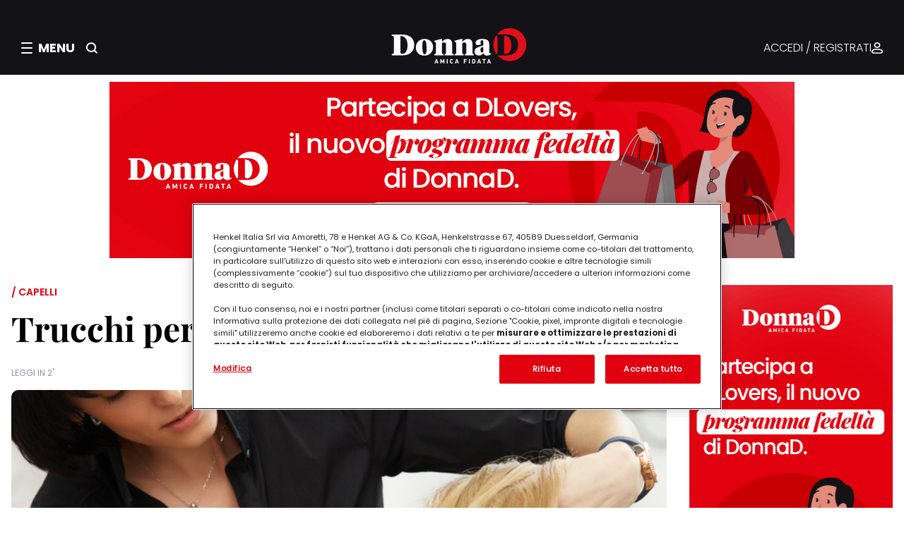

--- FILE ---
content_type: text/html;charset=UTF-8
request_url: https://www.donnad.it/bellezza-in-armonia/tutto-capelli/hair-style/trucchi-ricci-perfetti
body_size: 81891
content:
<!DOCTYPE html>


























































































































<html lang="it">
<head>
		<meta charset="utf-8" />
		<meta http-equiv="Content-Type" content="text/html; charset=UTF-8" />
		<meta http-equiv="X-UA-Compatible" content="IE=edge,chrome=1" />
		<meta http-equiv="no-cache" content="" />
		<meta name="robots" content="NOODP" />
		<meta name="viewport" content="width=device-width, initial-scale=1.0, minimum-scale=1.0, maximum-scale=1.0" />
		<meta name="format-detection" content="telephone=no" />

		<link rel="shortcut icon" type="image/x-icon" href="/fe-web/img/favicon.ico"/>
		<link rel="favicon" href="/fe-web/img/favicon.ico"/>

		
		

		
			
				<title>Trucchi per ricci perfetti</title>
				<meta property='og:title' content="Trucchi per ricci perfetti" />
			
			
		

		
			
			
				
			
		

		
			
			
				
			
		

		

		
			
			
				<link rel="canonical" href="https://www.donnad.it/bellezza-in-armonia/tutto-capelli/hair-style/trucchi-ricci-perfetti" />
			
		

		
			
				
					<link rel="alternate" hreflang="it" href="https://www.donnad.it/bellezza-in-armonia/tutto-capelli/hair-style/trucchi-ricci-perfetti" />
				
			
		



		

		<meta property="og:url" content="/bellezza-in-armonia/tutto-capelli/hair-style/trucchi-ricci-perfetti"/>
		<meta property="og:site_name" content="DonnaD"/>
		<meta property="og:type" content="website"/>

		

		
		

		<link media="screen" rel="stylesheet" href="/cms-web/publisher/vendor/youserxp-sdk/youserxp.css" type="text/css" />
		<script src="/cms-web/publisher/vendor/jquery/jquery.min.js"></script>
		<script src="/cms-web/publisher/vendor/youserxp-sdk/youserxp.umd.js"></script>
		<script>
			var hostUrl =  window.location.protocol + '//' + window.location.host;
			var yxpSdkConfig = {host: hostUrl};
		</script>



		<script>
			youserxp.config(yxpSdkConfig);
			var yxpTracker = youserxp.tracker.getInstance({trackingId:'YXP-000001-0'});
		</script>

		<script>
			var sessionId = null;
			sessionId = getAuth();

			function getAuth(){
				var cookies = document.cookie;
				var authCookie = readCookie('YXP-AUTHORIZATION');
				if(!cookies || authCookie === null){
					return null;
				} else {
					return authCookie;
				}
			}

			function readCookie(name) {
				var nameEQ = name + "=";
				var ca = document.cookie.split(';');
				for(var i = 0; i < ca.length; i++) {
					var c = ca[i];
					while (c.charAt(0) == ' ') c = c.substring(1, c.length);
					if (c.indexOf(nameEQ) == 0) return c.substring(nameEQ.length, c.length);
				}
				return null;
			}

			$.ajaxSetup({
				beforeSend: function(xhr){
					if(sessionId) {
						xhr.setRequestHeader('Authorization', sessionId);
					}
				}
			});
		</script>

		








<meta name="google-site-verification" content="8nqj5n9htwgpRv2MOA5kuLcIrpdHfsiOuAO3Y0UpSD8"/>
<meta name="google-site-verification" content="U2Gvrg6LtqwfV8pd2rjIuDaWJBQuhci74V36d5ltgwc"/>







    
        <meta property="og:image"
              content="https://henkel.youser.tech/upl/sites/default/files/201449/shutterstock_231624973.jpg"/>
    

    


    
        
        
        
        

        
        <meta name="version" content="1.1.5">


<script>
    window.__gigyaConf = {
        "enabledProviders": "Facebook",
        "connectWithoutLoginBehavior": "loginExistingUser",
        "cid": "DonnaD main",
        "enableSSOToken": true,
        "sessionExpiration": "-2"
    };
</script>



    
        <script type="text/javascript" lang="javascript"
                src="//cdns.eu1.gigya.com/js/gigya.js?apikey=4_wY320vKj1ROX0EfnWBVo4Q&lang=it"></script>
    
    



    
        <link rel="stylesheet" type="text/css" href="/fe-web/css/henkel_donnad_1.1.5.css">
        <script src="/fe-web/js/henkel_donnad_1.1.5.js"></script>
    
    

<link rel="stylesheet" href="https://cdn.jsdelivr.net/npm/intl-tel-input@25.3.1/build/css/intlTelInput.css">
<script src="https://cdn.jsdelivr.net/npm/intl-tel-input@25.3.1/build/js/intlTelInput.min.js"></script>











    
        

        

        
            
            
        

        
    

    <script type="text/javascript" class="optanon-category-C0004">
        document.addEventListener("DOMContentLoaded", () => {
            (function ($m, e, o, d, a, t, a$) {
                $m._neoHenkel = $m._neoHenkel || {};
                $m._neoHenkel.Q = $m._neoHenkel.Q || [];
                $m._neoHenkel.Q.push(['setup', function () {
                    $m._neoHenkel.B
                        .setLocationBase("hen_don_bel_all")
                        .setFormat("fmt_article_henkel")
                        .addPosition("ntv_cat_0", "DotnAd_ntv_cat_0")
                        .addPosition("ovl_u", "DotnAd_ovl_u")
                        .addPosition("970x250", "DotnAd_mh_u")
                        .addPosition("300x600_right1", "DotnAd_box_right1")
                        .addPosition("300x250_right2", "DotnAd_box_right2")
                        .addPosition("300x250_right3", "DotnAd_box_right3")
                        .addPosition("ntv_leggi_0", "DotnAd_ntv_leggi_0")
                        .addPosition("ntv_recent_0", "DotnAd_ntv_recent_0")
                        .addPosition("inr_u", "DotnAd_inr_u")
                        .addPosition("minread", "ADVLoyaltyInread")
                        .addPosition("ntv_lstng_0", "DotnAd_ntv_lstng_0");
                    if (($m._neoHenkel.Utils.MobileDetect.tablet() ||
                        $m._neoHenkel.Utils.MobileDetect.phone())) {
                        $m._neoHenkel.B.setMobileFormat();
                    }
                    if (document.body.classList.contains("node-type-articolo") ||
                        document.body.classList.contains("node-type-ricetta")) {
                        $m._neoHenkel.B.subDFamily("floating", "body");
                        if (($m._neoHenkel.Utils.MobileDetect.tablet() ||
                            $m._neoHenkel.Utils.MobileDetect.phone())) {
                            $m._neoHenkel.B.subDFamily("mfloating", "body");
                        }
                    }
                }]);
                let x = d.createElement(e), s = d.getElementsByTagName(e)[0];
                x.src = ('https:' === t.protocol ? 'https://js-ssl' : 'http://js') + o;
                x.async = a;
                s.parentNode.insertBefore(x, s);
            })(window, 'scr' + 'ipt', '.neodatagroup.com/henkel.js', document, 1, location, 1);
        });
    </script>









    

    
        
    


<!-- Inizio informativa di consenso dei cookie OneTrust -->

    
        <script src="https://cdn.cookielaw.org/scripttemplates/otSDKStub.js" data-document-language="true"
                type="text/javascript" charset="UTF-8" data-domain-script="9d0412f7-2fba-4b13-b9e6-ff31cf60ff23"></script>
        <script type="text/javascript">
            function OptanonWrapper() {
            }
        </script>
    
    

<!-- Fine informativa di consenso dei cookie OneTrust -->




<script>
    !function (f, b, e, v, n, t, s) {
        if (f.fbq) return;
        n = f.fbq = function () {
            n.callMethod ?
                n.callMethod.apply(n, arguments) : n.queue.push(arguments)
        };
        if (!f._fbq) f._fbq = n;
        n.push = n;
        n.loaded = !0;
        n.version = '2.0';
        n.queue = [];
        t = b.createElement(e);
        t.async = !0;
        t.src = v;
        s = b.getElementsByTagName(e)[0];
        s.parentNode.insertBefore(t, s)
    }(window, document, 'script',
        'https://connect.facebook.net/en_US/fbevents.js');
    fbq('init', '662700317541466');
    fbq('track', 'PageView');
    if (location.pathname === '/loyalty/thank-you') {
        fbq('track', 'CompleteRegistration');
    }
</script>

<noscript>
    <img height="1" width="1" src="https://www.facebook.com/tr?id=662700317541466&ev=PageView&noscript=1"/>
</noscript>




<script class="optanon-category-C0002">(function (w, d, s, l, i) {
    w[l] = w[l] || [];
    w[l].push({
        'gtm.start':
            new Date().getTime(), event: 'gtm.js'
    });
    var f = d.getElementsByTagName(s)[0],
        j = d.createElement(s),
        dl = l != 'dataLayer' ? '&l=' + l : '';
    j.async = true;
    j.src =
        '//www.googletagmanager.com/gtm.js?id=' + i + dl;
    f.parentNode.insertBefore(j, f);
})(window, document, 'script', 'dataLayer', 'GTM-5BVL25');
</script>

<script class="optanon-category-C0002">(function (w, d, s, l, i) {
    w[l] = w[l] || [];
    w[l].push({
        'gtm.start':
            new Date().getTime(), event: 'gtm.js'
    });
    var f = d.getElementsByTagName(s)[0],
        j = d.createElement(s),
        dl = l != 'dataLayer' ? '&l=' + l : '';
    j.async = true;
    j.src =
        '//www.googletagmanager.com/gtm.js?id=' + i + dl;
    f.parentNode.insertBefore(j, f);
})(window, document, 'script', 'dataLayer', 'GTM-53JR86');</script>



<script>
    window.authProvider = youserxp.raas.getInstance({
        providerName: "gigyaProvider", providerConfig: {
            apiPluginVersion: '2.0',
            siteName: "donnad",
            authMode: 'jwt',
            manageUrlBack: true,
            postLoginUrl: window.location.href,
            logoutUrl: "/"
        }
    });
</script>

<script>
    yxpSdkConfig['translations'] = {
        FORMMANAGER_ERROR_REQUIRED_FIELD: "Il campo è obbligatorio",
    }
</script>

<script>
    window.GENERIC_TRANSLATIONS = {
        genericSearchLink: '/ricerca',
        recipeSearchLink: '/ricettario',
        dloversBannerDesktopImgUrl: 'https://dlovers.donnad.it/upl/entities/page/dlovers-banner.png',
        dloversBannerMobileImgUrl: 'https://dlovers.donnad.it/upl/entities/page/dlovers-banner.png',
        dloversBannerTitle: "Partecipa a DLovers, il nuovo programma fedeltà",
        dloversBannerSubtitle: "Ti aspetta un mondo di premi pensati per te",
        dloversBannerCtaHref: "https://dlovers.donnad.it/reserved/dlovers",
        dloversBannerCtaLabel: "Scopri di più",
        receiptInApproval: "L’accredito dei tuoi punti può richiedere fino a xxx ore/giorni.",
        receiptRejectedLabel: "Annullata",
        receiptRejectedTooltip: "La tua prova d'acquisto non rispettava i requisiti",
        firstReceipt: "Di cui 15 Punti Cuore per il caricamento del primo documento di acquistoE in più hai ottenuto 15 Punti Cuore per il caricamento del primo documento di acquisto"
    };
</script>
	</head>
	<body>
	









<div class="gigya-raas-login" id="gigya-login-screen" component="ScreensetComponent"></div>




<noscript>
    <iframe class="optanon-category-C0004" src="//www.googletagmanager.com/ns.html?id=GTM-5BVL25"
            height="0" width="0" style="display:none;visibility:hidden"></iframe>
</noscript>
<noscript>
    <iframe class="optanon-category-C0004" src="//www.googletagmanager.com/ns.html?id=GTM-53JR86"
            height="0" width="0" style="display:none;visibility:hidden"></iframe>
</noscript>

<script type="text/javascript">

    (function() {
        var s = document.createElement("script"),
            e = !document.body ? document.querySelector("head") : document.body;
        s.src = "https://acsbapp.com/apps/app/dist/js/app.js";
        s.async = true;
        s.onload = function() {
            acsbJS.init({
                statementLink: "",
                footerHtml: '<a href="https://www.accessiway.com/it/home/" target="_blank">AccessiWay. The Web Accessibility Solution</a>',
                hideMobile: false,
                hideTrigger: false,
                language: "it",
                position: "left",
                leadColor: "#0069fb",
                triggerColor: "#004fce",
                triggerRadius: "50%",
                triggerPositionX: "left",
                triggerPositionY: "bottom",
                triggerIcon: "people",
                triggerSize: "medium",
                triggerOffsetX: 20,
                triggerOffsetY: 20,
                mobile: {
                    triggerSize: "medium",
                    triggerPositionX: "left",
                    triggerPositionY: "bottom",
                    triggerOffsetX: 10,
                    triggerOffsetY: 10,
                    triggerRadius: "50%",
                },
            });
        };
        e.appendChild(s);
    })();
</script>
	<div id="yxp_block_751a25b6badfad8111bae1bc5e834feb" class="yxpMainContainer">
		<div class="yxpRow">
		<div id="yxp_block_c6b58f13104b9910649cc3647ba4d21e"
			 class="yxp-cols-12 page-container "    component="DefaultCtrl"   
>
					<div class="yxpRow">

		<div id="yxp_block_343fbc7665a869fe9fc01b9c8e6a7ae8"
			 class="yxp-cols-12 yxpBlock yxpType_CUSTOM  " >





<header class="header" component="HeaderComponent">
    <div class="header__top">
        <div class="header__left">
            <div class="header__hamburger" role="button" aria-label="Apri menu" tabindex="0">
                <div class="hamburger-icon">
                    <icontemplate icon="burger-menu" size="small" clazz="icon light"></icontemplate>
                </div>
                <div class="close-icon hidden">
                    <icontemplate icon="close" size="large" clazz="icon light"></icontemplate>
                </div>

                <span class="header__menu-label">MENU</span>
            </div>

            <div class="header__search-button" role="button" aria-label="Cerca">
                <icontemplate icon="search" size="small" clazz="icon light"></icontemplate>
            </div>
        </div>

        <div class="header__middle">
            <a href="/" class="header__logo-link">
                <img src="/fe-web/img/donnad/logo.svg" alt="DonnaD" class="header__logo-image"/>
            </a>
        </div>

        <div class="header__right">
            <div class="header__auth-wrapper">
                

                
                    <a href="#" class="header__auth-link gigya-login-button">ACCEDI / REGISTRATI</a>
                
                <icontemplate icon="authenticated" size="small" clazz="icon light"></icontemplate>
            </div>
        </div>

        <div class="header__search-button header__search-button_mobile" role="button" aria-label="Cerca">
            <icontemplate icon="search" size="small" clazz="icon light"></icontemplate>
        </div>
    </div>

    

    



<div class="search-overlay" component="SearchComponent">
    <div class="search-overlay__content">
        <button class="search-overlay__close-button" aria-label="Chiudi ricerca">
            chiudi
        </button>
        <h2 class="search-overlay__title">Cerca nel magazine</h2>
        <p class="search-overlay__label">INIZIA QUI LA TUA RICERCA</p>
        <div class="search-overlay__input-container">
            <div class="search-bar">
                <input type="text" class="search-bar__input"
                       placeholder="Inserisci qui le parole chiave" id="search-input"/>
                <button class="search-bar__button" id="search-button">
                    <icontemplate icon="search" size="large" clazz="icon light"></icontemplate>
                </button>
            </div>
        </div>
    </div>
</div>


    <div component="OverlayComponent" class="overlay" data-overlay aria-hidden="true" tabindex="-1"></div>
    




<div component="MenuComponent" class="menu" data-menu aria-hidden="true" tabindex="-1">
    <div class="menu__header">
        <div class="menu__auth">

            <icontemplate icon="authenticated" size="small" clazz="icon light"></icontemplate>

            

            
                <a href="#" class="gigya-login-button">ACCEDI / REGISTRATI</a>
            


            <span class="arrow">
                <icontemplate icon="arrow" size="small" clazz="icon light"></icontemplate>
            </span>
        </div>
    </div>
    <div class="menu__content">
        <nav class="menu__left">
            <div class="menu__left-close">
                <icontemplate icon="close" clazz="icon light" size="large"></icontemplate>
            </div>

            
                
                
                



<div component="MenuAccordionComponent">
    <div class="menu-accordion__item" data-accordion-item>
        <button class="menu-accordion__header" data-accordion-header aria-expanded="false" aria-controls="content-1"
                id="header-1">
            <span class="menu-accordion__title">CONCORSI E INIZIATIVE</span>
            <span class="menu-accordion__icon-wrapper">
                <span class="menu-accordion__icon menu-accordion__icon--plus">
                    <icontemplate icon="plus" size="regular" clazz="icon light"></icontemplate>
                </span>
                <span class="menu-accordion__icon menu-accordion__icon--minus">
                    <icontemplate icon="minus" size="regular" clazz="icon light"></icontemplate>
                </span>
            </span>
        </button>
        <div class="menu-accordion__content" data-accordion-content id="content-1" role="region"
             aria-labelledby="header-1">
            <ul class="menu-accordion__list">
                
                    
                        
                            <li class="menu-accordion__list-item">
                                <a href="https://concorsi.donnad.it/" target="SELF">CONCORSI</a>
                            </li>
                        
                    

                    
                
            </ul>
        </div>
    </div>
</div>
            
                
                
                



<div component="MenuAccordionComponent">
    <div class="menu-accordion__item" data-accordion-item>
        <button class="menu-accordion__header" data-accordion-header aria-expanded="false" aria-controls="content-1"
                id="header-1">
            <span class="menu-accordion__title">SUGGERITI DA NOI</span>
            <span class="menu-accordion__icon-wrapper">
                <span class="menu-accordion__icon menu-accordion__icon--plus">
                    <icontemplate icon="plus" size="regular" clazz="icon light"></icontemplate>
                </span>
                <span class="menu-accordion__icon menu-accordion__icon--minus">
                    <icontemplate icon="minus" size="regular" clazz="icon light"></icontemplate>
                </span>
            </span>
        </button>
        <div class="menu-accordion__content" data-accordion-content id="content-1" role="region"
             aria-labelledby="header-1">
            <ul class="menu-accordion__list">
                
                    
                        
                            <li class="menu-accordion__list-item">
                                <a href="/enjoytogether-old-2022" target="SELF">#EnjoyTogether</a>
                            </li>
                        
                            <li class="menu-accordion__list-item">
                                <a href="/lp/armocromiaconcoloreria" target="SELF">Armocromia con Coloreria</a>
                            </li>
                        
                            <li class="menu-accordion__list-item">
                                <a href="/lp/pro-nature" target="SELF">ProNature</a>
                            </li>
                        
                            <li class="menu-accordion__list-item">
                                <a href="/lp/crea-con-faber-castell" target="SELF">Crea con Faber-Castell</a>
                            </li>
                        
                            <li class="menu-accordion__list-item">
                                <a href="/beauty-lounge" target="SELF">Beauty Lounge</a>
                            </li>
                        
                    

                    
                
            </ul>
        </div>
    </div>
</div>
            
            




<div class="menu-banner">
    <div class="menu-banner__title">DLovers: il programma fedeltà</div>
    <div class="menu-banner__descr">Ti aspetta un mondo di premi pensati per te</div>
    <div class="tertiary-button"><a href="https://dlovers.donnad.it/reserved/dlovers" target="_blank">Scopri di più</a>
    </div>
</div>


        </nav>
        <nav class="menu__right">
            
            <h5 class="menu__right-header">MAGAZINE</h5>
            
                
                
                



<div component="MenuAccordionComponent">
    <div class="menu-accordion__item" data-accordion-item>
        <button class="menu-accordion__header" data-accordion-header aria-expanded="false" aria-controls="content-1"
                id="header-1">
            <span class="menu-accordion__title">Lavoro</span>
            <span class="menu-accordion__icon-wrapper">
                <span class="menu-accordion__icon menu-accordion__icon--plus">
                    <icontemplate icon="plus" size="regular" clazz="icon light"></icontemplate>
                </span>
                <span class="menu-accordion__icon menu-accordion__icon--minus">
                    <icontemplate icon="minus" size="regular" clazz="icon light"></icontemplate>
                </span>
            </span>
        </button>
        <div class="menu-accordion__content" data-accordion-content id="content-1" role="region"
             aria-labelledby="header-1">
            <ul class="menu-accordion__list">
                
                    

                    
                        
                            <li class="menu-accordion__list-item">
                                <a href="/alberatura/racconti-di-donne" target="_self">Tutto Lavoro</a>
                            </li>
                        
                            <li class="menu-accordion__list-item">
                                <a href="/alberatura/donne-e-lavoro" target="_self">Donne e Lavoro</a>
                            </li>
                        
                            <li class="menu-accordion__list-item">
                                <a href="/l-angolo-degli-esperti/olivia-chierighini" target="_self">Racconti di donne di Olivia Chierigini</a>
                            </li>
                        
                    
                
            </ul>
        </div>
    </div>
</div>
            
                
                
                



<div component="MenuAccordionComponent">
    <div class="menu-accordion__item" data-accordion-item>
        <button class="menu-accordion__header" data-accordion-header aria-expanded="false" aria-controls="content-1"
                id="header-1">
            <span class="menu-accordion__title">Casa</span>
            <span class="menu-accordion__icon-wrapper">
                <span class="menu-accordion__icon menu-accordion__icon--plus">
                    <icontemplate icon="plus" size="regular" clazz="icon light"></icontemplate>
                </span>
                <span class="menu-accordion__icon menu-accordion__icon--minus">
                    <icontemplate icon="minus" size="regular" clazz="icon light"></icontemplate>
                </span>
            </span>
        </button>
        <div class="menu-accordion__content" data-accordion-content id="content-1" role="region"
             aria-labelledby="header-1">
            <ul class="menu-accordion__list">
                
                    

                    
                        
                            <li class="menu-accordion__list-item">
                                <a href="/alberatura/casa" target="_self">Tutto Casa</a>
                            </li>
                        
                            <li class="menu-accordion__list-item">
                                <a href="/alberatura/interni" target="_self">Arredo interno</a>
                            </li>
                        
                            <li class="menu-accordion__list-item">
                                <a href="/alberatura/esterni" target="_self">Arredo esterno</a>
                            </li>
                        
                            <li class="menu-accordion__list-item">
                                <a href="/alberatura/bucato-perfetto" target="_self">Bucato perfetto</a>
                            </li>
                        
                            <li class="menu-accordion__list-item">
                                <a href="/alberatura/casa-sicura" target="_self">Organizzare la casa</a>
                            </li>
                        
                            <li class="menu-accordion__list-item">
                                <a href="/alberatura/pulire-facile" target="_self">Pulizie</a>
                            </li>
                        
                            <li class="menu-accordion__list-item">
                                <a href="/alberatura/risparmiare-in-casa" target="_self">Risparmiare in casa</a>
                            </li>
                        
                    
                
            </ul>
        </div>
    </div>
</div>
            
                
                
                



<div component="MenuAccordionComponent">
    <div class="menu-accordion__item" data-accordion-item>
        <button class="menu-accordion__header" data-accordion-header aria-expanded="false" aria-controls="content-1"
                id="header-1">
            <span class="menu-accordion__title">Oroscopo e sogni</span>
            <span class="menu-accordion__icon-wrapper">
                <span class="menu-accordion__icon menu-accordion__icon--plus">
                    <icontemplate icon="plus" size="regular" clazz="icon light"></icontemplate>
                </span>
                <span class="menu-accordion__icon menu-accordion__icon--minus">
                    <icontemplate icon="minus" size="regular" clazz="icon light"></icontemplate>
                </span>
            </span>
        </button>
        <div class="menu-accordion__content" data-accordion-content id="content-1" role="region"
             aria-labelledby="header-1">
            <ul class="menu-accordion__list">
                
                    

                    
                        
                            <li class="menu-accordion__list-item">
                                <a href="/alberatura/oroscopo-e-sogni" target="_self">Tutto Oroscopo e sogni</a>
                            </li>
                        
                            <li class="menu-accordion__list-item">
                                <a href="/alberatura/oroscopo-cinese" target="_self">Oroscopo cinese</a>
                            </li>
                        
                            <li class="menu-accordion__list-item">
                                <a href="/alberatura/oroscopo-della-seduzione" target="_self">Oroscopo della seduzione</a>
                            </li>
                        
                            <li class="menu-accordion__list-item">
                                <a href="/alberatura/interpretazione-dei-sogni" target="_self">Interpretazione dei sogni</a>
                            </li>
                        
                            <li class="menu-accordion__list-item">
                                <a href="/alberatura/tutto-sull-astrologia" target="_self">Tutto sull'astrologia</a>
                            </li>
                        
                            <li class="menu-accordion__list-item">
                                <a href="/alberatura/oroscopo-annuale" target="_self">Oroscopo annuale</a>
                            </li>
                        
                    
                
            </ul>
        </div>
    </div>
</div>
            
                
                
                



<div component="MenuAccordionComponent">
    <div class="menu-accordion__item" data-accordion-item>
        <button class="menu-accordion__header" data-accordion-header aria-expanded="false" aria-controls="content-1"
                id="header-1">
            <span class="menu-accordion__title">Sostenibilità</span>
            <span class="menu-accordion__icon-wrapper">
                <span class="menu-accordion__icon menu-accordion__icon--plus">
                    <icontemplate icon="plus" size="regular" clazz="icon light"></icontemplate>
                </span>
                <span class="menu-accordion__icon menu-accordion__icon--minus">
                    <icontemplate icon="minus" size="regular" clazz="icon light"></icontemplate>
                </span>
            </span>
        </button>
        <div class="menu-accordion__content" data-accordion-content id="content-1" role="region"
             aria-labelledby="header-1">
            <ul class="menu-accordion__list">
                
                    

                    
                        
                            <li class="menu-accordion__list-item">
                                <a href="/alberatura/ecologia-e-risparmio" target="_self">Tutto Sostenibilità</a>
                            </li>
                        
                            <li class="menu-accordion__list-item">
                                <a href="/alberatura/idee-verdi" target="_self">Vivere green</a>
                            </li>
                        
                            <li class="menu-accordion__list-item">
                                <a href="/alberatura/guide-eco" target="_self">Guide Eco</a>
                            </li>
                        
                            <li class="menu-accordion__list-item">
                                <a href="/alberatura/risparmio-energetico" target="_self">Risparmio energetico</a>
                            </li>
                        
                    
                
            </ul>
        </div>
    </div>
</div>
            
                
                
                



<div component="MenuAccordionComponent">
    <div class="menu-accordion__item" data-accordion-item>
        <button class="menu-accordion__header" data-accordion-header aria-expanded="false" aria-controls="content-1"
                id="header-1">
            <span class="menu-accordion__title">Animali domestici</span>
            <span class="menu-accordion__icon-wrapper">
                <span class="menu-accordion__icon menu-accordion__icon--plus">
                    <icontemplate icon="plus" size="regular" clazz="icon light"></icontemplate>
                </span>
                <span class="menu-accordion__icon menu-accordion__icon--minus">
                    <icontemplate icon="minus" size="regular" clazz="icon light"></icontemplate>
                </span>
            </span>
        </button>
        <div class="menu-accordion__content" data-accordion-content id="content-1" role="region"
             aria-labelledby="header-1">
            <ul class="menu-accordion__list">
                
                    

                    
                        
                            <li class="menu-accordion__list-item">
                                <a href="/alberatura/animali-domestici" target="_self">Tutto Animali domestici</a>
                            </li>
                        
                            <li class="menu-accordion__list-item">
                                <a href="/alberatura/alimentazione-e-sport" target="_self">Alimentazione degli animali</a>
                            </li>
                        
                            <li class="menu-accordion__list-item">
                                <a href="/alberatura/vacanza" target="_self">Animali in viaggio</a>
                            </li>
                        
                            <li class="menu-accordion__list-item">
                                <a href="/alberatura/capire-gli-animali" target="_self">Capire gli animali</a>
                            </li>
                        
                            <li class="menu-accordion__list-item">
                                <a href="/alberatura/salute-e-benessere" target="_self">Salute e benessere</a>
                            </li>
                        
                            <li class="menu-accordion__list-item">
                                <a href="/alberatura/cani-e-gatti" target="_self">Vivere con un animale</a>
                            </li>
                        
                    
                
            </ul>
        </div>
    </div>
</div>
            
                
                
                



<div component="MenuAccordionComponent">
    <div class="menu-accordion__item" data-accordion-item>
        <button class="menu-accordion__header" data-accordion-header aria-expanded="false" aria-controls="content-1"
                id="header-1">
            <span class="menu-accordion__title">Intrattenimento</span>
            <span class="menu-accordion__icon-wrapper">
                <span class="menu-accordion__icon menu-accordion__icon--plus">
                    <icontemplate icon="plus" size="regular" clazz="icon light"></icontemplate>
                </span>
                <span class="menu-accordion__icon menu-accordion__icon--minus">
                    <icontemplate icon="minus" size="regular" clazz="icon light"></icontemplate>
                </span>
            </span>
        </button>
        <div class="menu-accordion__content" data-accordion-content id="content-1" role="region"
             aria-labelledby="header-1">
            <ul class="menu-accordion__list">
                
                    

                    
                        
                            <li class="menu-accordion__list-item">
                                <a href="/alberatura/intrattenimento" target="_self">Tutto Intrattenimento</a>
                            </li>
                        
                            <li class="menu-accordion__list-item">
                                <a href="/alberatura/cinema" target="_self">Cinema</a>
                            </li>
                        
                            <li class="menu-accordion__list-item">
                                <a href="/alberatura/giochi-bambini" target="_self">Giochi per bambini</a>
                            </li>
                        
                            <li class="menu-accordion__list-item">
                                <a href="/alberatura/libri" target="_self">Libri</a>
                            </li>
                        
                            <li class="menu-accordion__list-item">
                                <a href="/alberatura/musica" target="_self">Musica</a>
                            </li>
                        
                            <li class="menu-accordion__list-item">
                                <a href="/alberatura/serie-tv" target="_self">Serie tv</a>
                            </li>
                        
                    
                
            </ul>
        </div>
    </div>
</div>
            
                
                
                



<div component="MenuAccordionComponent">
    <div class="menu-accordion__item" data-accordion-item>
        <button class="menu-accordion__header" data-accordion-header aria-expanded="false" aria-controls="content-1"
                id="header-1">
            <span class="menu-accordion__title">L’angolo degli esperti</span>
            <span class="menu-accordion__icon-wrapper">
                <span class="menu-accordion__icon menu-accordion__icon--plus">
                    <icontemplate icon="plus" size="regular" clazz="icon light"></icontemplate>
                </span>
                <span class="menu-accordion__icon menu-accordion__icon--minus">
                    <icontemplate icon="minus" size="regular" clazz="icon light"></icontemplate>
                </span>
            </span>
        </button>
        <div class="menu-accordion__content" data-accordion-content id="content-1" role="region"
             aria-labelledby="header-1">
            <ul class="menu-accordion__list">
                
                    

                    
                        
                            <li class="menu-accordion__list-item">
                                <a href="/alberatura/l-angolo-degli-esperti" target="_self">Tutto L’angolo degli esperti</a>
                            </li>
                        
                    
                
            </ul>
        </div>
    </div>
</div>
            
                
                
                



<div component="MenuAccordionComponent">
    <div class="menu-accordion__item" data-accordion-item>
        <button class="menu-accordion__header" data-accordion-header aria-expanded="false" aria-controls="content-1"
                id="header-1">
            <span class="menu-accordion__title">Benessere</span>
            <span class="menu-accordion__icon-wrapper">
                <span class="menu-accordion__icon menu-accordion__icon--plus">
                    <icontemplate icon="plus" size="regular" clazz="icon light"></icontemplate>
                </span>
                <span class="menu-accordion__icon menu-accordion__icon--minus">
                    <icontemplate icon="minus" size="regular" clazz="icon light"></icontemplate>
                </span>
            </span>
        </button>
        <div class="menu-accordion__content" data-accordion-content id="content-1" role="region"
             aria-labelledby="header-1">
            <ul class="menu-accordion__list">
                
                    

                    
                        
                            <li class="menu-accordion__list-item">
                                <a href="/alberatura/benessere" target="_self">Tutto Benessere</a>
                            </li>
                        
                            <li class="menu-accordion__list-item">
                                <a href="/alberatura/dormire-bene" target="_self">Dormire bene</a>
                            </li>
                        
                            <li class="menu-accordion__list-item">
                                <a href="/alberatura/igiene-orale" target="_self">Igiene orale</a>
                            </li>
                        
                            <li class="menu-accordion__list-item">
                                <a href="/alberatura/mangiare-bene" target="_self">Mangiare bene</a>
                            </li>
                        
                            <li class="menu-accordion__list-item">
                                <a href="/alberatura/psicologia" target="_self">Psicologia</a>
                            </li>
                        
                            <li class="menu-accordion__list-item">
                                <a href="/alberatura/erboristeria" target="_self">Rimedi naturali</a>
                            </li>
                        
                            <li class="menu-accordion__list-item">
                                <a href="/alberatura/salute" target="_self">Salute</a>
                            </li>
                        
                    
                
            </ul>
        </div>
    </div>
</div>
            
                
                
                



<div component="MenuAccordionComponent">
    <div class="menu-accordion__item" data-accordion-item>
        <button class="menu-accordion__header" data-accordion-header aria-expanded="false" aria-controls="content-1"
                id="header-1">
            <span class="menu-accordion__title">Moda</span>
            <span class="menu-accordion__icon-wrapper">
                <span class="menu-accordion__icon menu-accordion__icon--plus">
                    <icontemplate icon="plus" size="regular" clazz="icon light"></icontemplate>
                </span>
                <span class="menu-accordion__icon menu-accordion__icon--minus">
                    <icontemplate icon="minus" size="regular" clazz="icon light"></icontemplate>
                </span>
            </span>
        </button>
        <div class="menu-accordion__content" data-accordion-content id="content-1" role="region"
             aria-labelledby="header-1">
            <ul class="menu-accordion__list">
                
                    

                    
                        
                            <li class="menu-accordion__list-item">
                                <a href="/alberatura/stile-e-tendenze" target="_self">Tutto Moda</a>
                            </li>
                        
                            <li class="menu-accordion__list-item">
                                <a href="/alberatura/abiti-da-sposa" target="_self">Abiti da sposa</a>
                            </li>
                        
                            <li class="menu-accordion__list-item">
                                <a href="/alberatura/guida-allo-shopping" target="_self">Guida allo shopping</a>
                            </li>
                        
                            <li class="menu-accordion__list-item">
                                <a href="/alberatura/outfit-ogni-stagione" target="_self">Outfit per ogni stagione</a>
                            </li>
                        
                            <li class="menu-accordion__list-item">
                                <a href="/alberatura/outfit-le-tue-occasioni" target="_self">Outfit per le tue occasioni</a>
                            </li>
                        
                            <li class="menu-accordion__list-item">
                                <a href="/alberatura/stili-e-tendenze" target="_self">Stili e tendenze</a>
                            </li>
                        
                    
                
            </ul>
        </div>
    </div>
</div>
            
                
                
                



<div component="MenuAccordionComponent">
    <div class="menu-accordion__item" data-accordion-item>
        <button class="menu-accordion__header" data-accordion-header aria-expanded="false" aria-controls="content-1"
                id="header-1">
            <span class="menu-accordion__title">Bellezza</span>
            <span class="menu-accordion__icon-wrapper">
                <span class="menu-accordion__icon menu-accordion__icon--plus">
                    <icontemplate icon="plus" size="regular" clazz="icon light"></icontemplate>
                </span>
                <span class="menu-accordion__icon menu-accordion__icon--minus">
                    <icontemplate icon="minus" size="regular" clazz="icon light"></icontemplate>
                </span>
            </span>
        </button>
        <div class="menu-accordion__content" data-accordion-content id="content-1" role="region"
             aria-labelledby="header-1">
            <ul class="menu-accordion__list">
                
                    

                    
                        
                            <li class="menu-accordion__list-item">
                                <a href="/alberatura/bellezza" target="_self">Tutto Bellezza</a>
                            </li>
                        
                            <li class="menu-accordion__list-item">
                                <a href="/alberatura/tutto-capelli" target="_self">Capelli</a>
                            </li>
                        
                            <li class="menu-accordion__list-item">
                                <a href="/alberatura/cura-del-corpo" target="_self">Cura del corpo</a>
                            </li>
                        
                            <li class="menu-accordion__list-item">
                                <a href="/alberatura/viso-e-corpo" target="_self">Cura del viso</a>
                            </li>
                        
                            <li class="menu-accordion__list-item">
                                <a href="/alberatura/depilazione" target="_self">Depilazione</a>
                            </li>
                        
                            <li class="menu-accordion__list-item">
                                <a href="/alberatura/idee-makeup" target="_self">Makeup</a>
                            </li>
                        
                    
                
            </ul>
        </div>
    </div>
</div>
            
                
                
                



<div component="MenuAccordionComponent">
    <div class="menu-accordion__item" data-accordion-item>
        <button class="menu-accordion__header" data-accordion-header aria-expanded="false" aria-controls="content-1"
                id="header-1">
            <span class="menu-accordion__title">Sport e fitness</span>
            <span class="menu-accordion__icon-wrapper">
                <span class="menu-accordion__icon menu-accordion__icon--plus">
                    <icontemplate icon="plus" size="regular" clazz="icon light"></icontemplate>
                </span>
                <span class="menu-accordion__icon menu-accordion__icon--minus">
                    <icontemplate icon="minus" size="regular" clazz="icon light"></icontemplate>
                </span>
            </span>
        </button>
        <div class="menu-accordion__content" data-accordion-content id="content-1" role="region"
             aria-labelledby="header-1">
            <ul class="menu-accordion__list">
                
                    

                    
                        
                            <li class="menu-accordion__list-item">
                                <a href="/alberatura/sport" target="_self">Tutto Sport e fitness</a>
                            </li>
                        
                            <li class="menu-accordion__list-item">
                                <a href="/alberatura/sport-0" target="_self">Sport</a>
                            </li>
                        
                            <li class="menu-accordion__list-item">
                                <a href="/alberatura/allenamento-da-casa" target="_self">Allenamento da casa</a>
                            </li>
                        
                            <li class="menu-accordion__list-item">
                                <a href="/l-angolo-degli-esperti/giulia-calefato" target="_self">In forma con Giulia Calefato</a>
                            </li>
                        
                    
                
            </ul>
        </div>
    </div>
</div>
            
                
                
                



<div component="MenuAccordionComponent">
    <div class="menu-accordion__item" data-accordion-item>
        <button class="menu-accordion__header" data-accordion-header aria-expanded="false" aria-controls="content-1"
                id="header-1">
            <span class="menu-accordion__title">Viaggi</span>
            <span class="menu-accordion__icon-wrapper">
                <span class="menu-accordion__icon menu-accordion__icon--plus">
                    <icontemplate icon="plus" size="regular" clazz="icon light"></icontemplate>
                </span>
                <span class="menu-accordion__icon menu-accordion__icon--minus">
                    <icontemplate icon="minus" size="regular" clazz="icon light"></icontemplate>
                </span>
            </span>
        </button>
        <div class="menu-accordion__content" data-accordion-content id="content-1" role="region"
             aria-labelledby="header-1">
            <ul class="menu-accordion__list">
                
                    

                    
                        
                            <li class="menu-accordion__list-item">
                                <a href="/alberatura/viaggi" target="_self">Tutto Viaggi</a>
                            </li>
                        
                            <li class="menu-accordion__list-item">
                                <a href="/alberatura/allestero" target="_self">All'Estero</a>
                            </li>
                        
                            <li class="menu-accordion__list-item">
                                <a href="/alberatura/compagni-di-viaggio" target="_self">Compagni di viaggio</a>
                            </li>
                        
                            <li class="menu-accordion__list-item">
                                <a href="/alberatura/in-italia" target="_self">In Italia</a>
                            </li>
                        
                            <li class="menu-accordion__list-item">
                                <a href="/alberatura/consigli-di-viaggio" target="_self">Organizzare un viaggio</a>
                            </li>
                        
                            <li class="menu-accordion__list-item">
                                <a href="/alberatura/luna-di-miele" target="_self">Viaggi di nozze</a>
                            </li>
                        
                    
                
            </ul>
        </div>
    </div>
</div>
            
                
                
                



<div component="MenuAccordionComponent">
    <div class="menu-accordion__item" data-accordion-item>
        <button class="menu-accordion__header" data-accordion-header aria-expanded="false" aria-controls="content-1"
                id="header-1">
            <span class="menu-accordion__title">Pollice Verde</span>
            <span class="menu-accordion__icon-wrapper">
                <span class="menu-accordion__icon menu-accordion__icon--plus">
                    <icontemplate icon="plus" size="regular" clazz="icon light"></icontemplate>
                </span>
                <span class="menu-accordion__icon menu-accordion__icon--minus">
                    <icontemplate icon="minus" size="regular" clazz="icon light"></icontemplate>
                </span>
            </span>
        </button>
        <div class="menu-accordion__content" data-accordion-content id="content-1" role="region"
             aria-labelledby="header-1">
            <ul class="menu-accordion__list">
                
                    

                    
                        
                            <li class="menu-accordion__list-item">
                                <a href="/alberatura/pollice-verde" target="_self">Tutto Pollice verde</a>
                            </li>
                        
                            <li class="menu-accordion__list-item">
                                <a href="/alberatura/coltivare-sul-terrazzo" target="_self">Coltivare sul terrazzo</a>
                            </li>
                        
                            <li class="menu-accordion__list-item">
                                <a href="/alberatura/giardinaggio" target="_self">Giardinaggio</a>
                            </li>
                        
                            <li class="menu-accordion__list-item">
                                <a href="/alberatura/orto-e-giardino" target="_self">Orto</a>
                            </li>
                        
                            <li class="menu-accordion__list-item">
                                <a href="/alberatura/curare-le-piante" target="_self">Piante da interno</a>
                            </li>
                        
                    
                
            </ul>
        </div>
    </div>
</div>
            
                
                
                



<div component="MenuAccordionComponent">
    <div class="menu-accordion__item" data-accordion-item>
        <button class="menu-accordion__header" data-accordion-header aria-expanded="false" aria-controls="content-1"
                id="header-1">
            <span class="menu-accordion__title">Fai da te</span>
            <span class="menu-accordion__icon-wrapper">
                <span class="menu-accordion__icon menu-accordion__icon--plus">
                    <icontemplate icon="plus" size="regular" clazz="icon light"></icontemplate>
                </span>
                <span class="menu-accordion__icon menu-accordion__icon--minus">
                    <icontemplate icon="minus" size="regular" clazz="icon light"></icontemplate>
                </span>
            </span>
        </button>
        <div class="menu-accordion__content" data-accordion-content id="content-1" role="region"
             aria-labelledby="header-1">
            <ul class="menu-accordion__list">
                
                    

                    
                        
                            <li class="menu-accordion__list-item">
                                <a href="/alberatura/da-realizzare" target="_self">Tutto Fai da te</a>
                            </li>
                        
                            <li class="menu-accordion__list-item">
                                <a href="/alberatura/attivita-bambini" target="_self">Attività per bambini</a>
                            </li>
                        
                            <li class="menu-accordion__list-item">
                                <a href="/alberatura/bricolage" target="_self">Bricolage</a>
                            </li>
                        
                            <li class="menu-accordion__list-item">
                                <a href="/alberatura/scuola-di-cucito" target="_self">Cucito</a>
                            </li>
                        
                            <li class="menu-accordion__list-item">
                                <a href="/alberatura/decorazione-della-tavola" target="_self">Decorare la tavola</a>
                            </li>
                        
                            <li class="menu-accordion__list-item">
                                <a href="/alberatura/decoupage" target="_self">Decoupage</a>
                            </li>
                        
                            <li class="menu-accordion__list-item">
                                <a href="/alberatura/riciclo-creativo" target="_self">Riciclo creativo</a>
                            </li>
                        
                    
                
            </ul>
        </div>
    </div>
</div>
            
                
                
                



<div component="MenuAccordionComponent">
    <div class="menu-accordion__item" data-accordion-item>
        <button class="menu-accordion__header" data-accordion-header aria-expanded="false" aria-controls="content-1"
                id="header-1">
            <span class="menu-accordion__title">Eventi</span>
            <span class="menu-accordion__icon-wrapper">
                <span class="menu-accordion__icon menu-accordion__icon--plus">
                    <icontemplate icon="plus" size="regular" clazz="icon light"></icontemplate>
                </span>
                <span class="menu-accordion__icon menu-accordion__icon--minus">
                    <icontemplate icon="minus" size="regular" clazz="icon light"></icontemplate>
                </span>
            </span>
        </button>
        <div class="menu-accordion__content" data-accordion-content id="content-1" role="region"
             aria-labelledby="header-1">
            <ul class="menu-accordion__list">
                
                    

                    
                        
                            <li class="menu-accordion__list-item">
                                <a href="/alberatura/eventi" target="_self">Tutto Eventi</a>
                            </li>
                        
                            <li class="menu-accordion__list-item">
                                <a href="/alberatura/compleanno" target="_self">Compleanno</a>
                            </li>
                        
                            <li class="menu-accordion__list-item">
                                <a href="/alberatura/festivita-e-ricorrenze" target="_self">Festività e ricorrenze</a>
                            </li>
                        
                            <li class="menu-accordion__list-item">
                                <a href="/alberatura/frasi-e-auguri" target="_self">Frasi e auguri</a>
                            </li>
                        
                            <li class="menu-accordion__list-item">
                                <a href="/alberatura/galateo-moderno" target="_self">Galateo moderno</a>
                            </li>
                        
                            <li class="menu-accordion__list-item">
                                <a href="/alberatura/idee-regalo" target="_self">Idee regalo</a>
                            </li>
                        
                            <li class="menu-accordion__list-item">
                                <a href="/alberatura/matrimonio-e-spose" target="_self">Matrimonio</a>
                            </li>
                        
                    
                
            </ul>
        </div>
    </div>
</div>
            
                
                
                



<div component="MenuAccordionComponent">
    <div class="menu-accordion__item" data-accordion-item>
        <button class="menu-accordion__header" data-accordion-header aria-expanded="false" aria-controls="content-1"
                id="header-1">
            <span class="menu-accordion__title">Vita di coppia</span>
            <span class="menu-accordion__icon-wrapper">
                <span class="menu-accordion__icon menu-accordion__icon--plus">
                    <icontemplate icon="plus" size="regular" clazz="icon light"></icontemplate>
                </span>
                <span class="menu-accordion__icon menu-accordion__icon--minus">
                    <icontemplate icon="minus" size="regular" clazz="icon light"></icontemplate>
                </span>
            </span>
        </button>
        <div class="menu-accordion__content" data-accordion-content id="content-1" role="region"
             aria-labelledby="header-1">
            <ul class="menu-accordion__list">
                
                    

                    
                        
                            <li class="menu-accordion__list-item">
                                <a href="/alberatura/intimita" target="_self">Tutto Vita di coppia</a>
                            </li>
                        
                            <li class="menu-accordion__list-item">
                                <a href="/alberatura/seduzione" target="_self">Seduzione</a>
                            </li>
                        
                            <li class="menu-accordion__list-item">
                                <a href="/alberatura/coppia" target="_self">Rapporti di coppia</a>
                            </li>
                        
                            <li class="menu-accordion__list-item">
                                <a href="/alberatura/sessualita" target="_self">Sessualità ed erotismo</a>
                            </li>
                        
                            <li class="menu-accordion__list-item">
                                <a href="/alberatura/relazioni-pericolose" target="_self">Amore e psicologia</a>
                            </li>
                        
                    
                
            </ul>
        </div>
    </div>
</div>
            
                
                
                



<div component="MenuAccordionComponent">
    <div class="menu-accordion__item" data-accordion-item>
        <button class="menu-accordion__header" data-accordion-header aria-expanded="false" aria-controls="content-1"
                id="header-1">
            <span class="menu-accordion__title">Promo e concorsi</span>
            <span class="menu-accordion__icon-wrapper">
                <span class="menu-accordion__icon menu-accordion__icon--plus">
                    <icontemplate icon="plus" size="regular" clazz="icon light"></icontemplate>
                </span>
                <span class="menu-accordion__icon menu-accordion__icon--minus">
                    <icontemplate icon="minus" size="regular" clazz="icon light"></icontemplate>
                </span>
            </span>
        </button>
        <div class="menu-accordion__content" data-accordion-content id="content-1" role="region"
             aria-labelledby="header-1">
            <ul class="menu-accordion__list">
                
                    

                    
                        
                            <li class="menu-accordion__list-item">
                                <a href="/alberatura/promo-e-concorsi" target="_self">Tutto Promo e concorsi</a>
                            </li>
                        
                    
                
            </ul>
        </div>
    </div>
</div>
            
                
                
                



<div component="MenuAccordionComponent">
    <div class="menu-accordion__item" data-accordion-item>
        <button class="menu-accordion__header" data-accordion-header aria-expanded="false" aria-controls="content-1"
                id="header-1">
            <span class="menu-accordion__title">Scelto da te</span>
            <span class="menu-accordion__icon-wrapper">
                <span class="menu-accordion__icon menu-accordion__icon--plus">
                    <icontemplate icon="plus" size="regular" clazz="icon light"></icontemplate>
                </span>
                <span class="menu-accordion__icon menu-accordion__icon--minus">
                    <icontemplate icon="minus" size="regular" clazz="icon light"></icontemplate>
                </span>
            </span>
        </button>
        <div class="menu-accordion__content" data-accordion-content id="content-1" role="region"
             aria-labelledby="header-1">
            <ul class="menu-accordion__list">
                
                    

                    
                        
                            <li class="menu-accordion__list-item">
                                <a href="/alberatura/scelto-da-te" target="_self">Tutto Scelto da te</a>
                            </li>
                        
                            <li class="menu-accordion__list-item">
                                <a href="/alberatura/vernel-softoils" target="_self">Vernel Soft&Oils</a>
                            </li>
                        
                            <li class="menu-accordion__list-item">
                                <a href="/alberatura/kit-ariasana" target="_self">Kit Ariasana</a>
                            </li>
                        
                            <li class="menu-accordion__list-item">
                                <a href="/alberatura/pritt-loctite-pattex" target="_self">Pritt, Loctite, Pattex</a>
                            </li>
                        
                            <li class="menu-accordion__list-item">
                                <a href="/alberatura/neutromed" target="_self">Neutromed</a>
                            </li>
                        
                            <li class="menu-accordion__list-item">
                                <a href="/alberatura/pril-1000-limoni" target="_self">Pril 1000 limoni</a>
                            </li>
                        
                    
                
            </ul>
        </div>
    </div>
</div>
            
                
                
                



<div component="MenuAccordionComponent">
    <div class="menu-accordion__item" data-accordion-item>
        <button class="menu-accordion__header" data-accordion-header aria-expanded="false" aria-controls="content-1"
                id="header-1">
            <span class="menu-accordion__title">Essere genitori</span>
            <span class="menu-accordion__icon-wrapper">
                <span class="menu-accordion__icon menu-accordion__icon--plus">
                    <icontemplate icon="plus" size="regular" clazz="icon light"></icontemplate>
                </span>
                <span class="menu-accordion__icon menu-accordion__icon--minus">
                    <icontemplate icon="minus" size="regular" clazz="icon light"></icontemplate>
                </span>
            </span>
        </button>
        <div class="menu-accordion__content" data-accordion-content id="content-1" role="region"
             aria-labelledby="header-1">
            <ul class="menu-accordion__list">
                
                    

                    
                        
                            <li class="menu-accordion__list-item">
                                <a href="/alberatura/con-i-tuoi" target="_self">Tutto Essere genitori</a>
                            </li>
                        
                            <li class="menu-accordion__list-item">
                                <a href="/alberatura/gravidanza" target="_self">Gravidanza</a>
                            </li>
                        
                            <li class="menu-accordion__list-item">
                                <a href="/alberatura/mamma-e-bambino" target="_self">Neonato</a>
                            </li>
                        
                            <li class="menu-accordion__list-item">
                                <a href="/alberatura/adolescenza" target="_self">Adolescenza</a>
                            </li>
                        
                            <li class="menu-accordion__list-item">
                                <a href="/alberatura/prima-infanzia" target="_self">Prima infanzia</a>
                            </li>
                        
                            <li class="menu-accordion__list-item">
                                <a href="/alberatura/scuola" target="_self">Scuola ed educazione</a>
                            </li>
                        
                    
                
            </ul>
        </div>
    </div>
</div>
            
                
                
                



<div component="MenuAccordionComponent">
    <div class="menu-accordion__item" data-accordion-item>
        <button class="menu-accordion__header" data-accordion-header aria-expanded="false" aria-controls="content-1"
                id="header-1">
            <span class="menu-accordion__title">Cucina</span>
            <span class="menu-accordion__icon-wrapper">
                <span class="menu-accordion__icon menu-accordion__icon--plus">
                    <icontemplate icon="plus" size="regular" clazz="icon light"></icontemplate>
                </span>
                <span class="menu-accordion__icon menu-accordion__icon--minus">
                    <icontemplate icon="minus" size="regular" clazz="icon light"></icontemplate>
                </span>
            </span>
        </button>
        <div class="menu-accordion__content" data-accordion-content id="content-1" role="region"
             aria-labelledby="header-1">
            <ul class="menu-accordion__list">
                
                    

                    
                        
                            <li class="menu-accordion__list-item">
                                <a href="/alberatura/cucina" target="_self">Tutto Cucina</a>
                            </li>
                        
                            <li class="menu-accordion__list-item">
                                <a href="/alberatura/cucina-vegana-e-vegetariana" target="_self">Cucina vegetariana</a>
                            </li>
                        
                            <li class="menu-accordion__list-item">
                                <a href="/alberatura/intorno-ai-fornelli" target="_self">Ingredienti e curiosità</a>
                            </li>
                        
                            <li class="menu-accordion__list-item">
                                <a href="/alberatura/cucina-etnica-e-internazionale" target="_self">Cucina etnica</a>
                            </li>
                        
                            <li class="menu-accordion__list-item">
                                <a href="/alberatura/ricette" target="_self">Ricette</a>
                            </li>
                        
                            <li class="menu-accordion__list-item">
                                <a href="/alberatura/idee-cucina" target="_self">Idee in cucina</a>
                            </li>
                        
                            <li class="menu-accordion__list-item">
                                <a href="/alberatura/in-cucina-con-benedetta-parodi" target="_self">Ricette da chef</a>
                            </li>
                        
                            <li class="menu-accordion__list-item">
                                <a href="/alberatura/consigli-esperti" target="_self">Consigli e preparazioni</a>
                            </li>
                        
                    
                
            </ul>
        </div>
    </div>
</div>
            
        </nav>
    </div>
    <div class="menu__footer">
        <p>SEGUI DONNAD SU</p>
        <div class="menu__footer-icons">
            
            <a href="https://www.facebook.com/DonnaD.it" target="_blank">
                <icontemplate icon="facebook" size="small" clazz="icon light"></icontemplate>
            </a>
            
            <a href="https://www.instagram.com/donnad/" target="_blank">
                <icontemplate icon="instagram" size="small" clazz="icon light"></icontemplate>
            </a>
            
            <a href="https://it.pinterest.com/donnad_it/" target="_blank">
                <icontemplate icon="pinterest" size="small" clazz="icon light"></icontemplate>
            </a>
        </div>
    </div>
</div>


    
</header>
		</div>

					</div>
					<div class="yxpRow">
		<div id="yxp_block_29558e948a399048896862540ddabe1d"
			 class="yxp-cols-12 main-container "    
>
					<div class="yxpRow">

		<div id="yxp_block_e2e9c3dfa3deef79c0e8a503a55d318c"
			 class="yxp-cols-12 yxpBlock yxpType_CUSTOM  " >














<div id="DotnAd_mh_u" class="adv adv__container"></div>

<div class="article-info" component="ArticleInfoComponent">
    <div class="article-info__details">
        
        
        






<div class="article-recipe-details row">
    <div class="column column-9" component="ArticleIndexComponent">
        <div class="article-recipe-details__header">
            <a href="/alberatura/tutto-capelli"
               class="article-recipe-details__category">/ Capelli</a>
            <h1 class="article-recipe-details__title">Trucchi per ricci perfetti</h1>

            
                
                    <span class="article-recipe-details__time">
                        <icontemplate icon="clock" size="small" clazz="icon grey"></icontemplate>
                        LEGGI IN 2'
                    </span>
                
            

            
                <figure class="article-recipe-details__image-container">
                    <img src="https://henkel.youser.tech/upl/sites/default/files/201449/shutterstock_231624973.jpg" alt="Trucchi per ricci perfetti" class="article-recipe-details__image"/>

                    
                </figure>
            


            
        </div>

        <div class="article-recipe-details__indexes"></div>

        

        

        <div class="article-recipe-details__article-content">
            






<div id="DotnAd_inr_u" class="adv adv__container"></div>

            <h3>Cura e attenzione</h3><p>I capelli ricci hanno bisogno di molte cure per evitare l’odioso ‘effetto crespo’. Le chiome ricce, infatti, sono molto difficili da tenere in ordine e da mantenere in modo sano e curato, appunto per la natura ‘ribelle’. Questo tipo di capello è molto fragile e particolarmente sensibile ai cambiamenti climatici, all’esposizione al sole e all’umidità dell’aria. </p><h3>Non esagerare!</h3><p>Per quanto riguarda il lavaggio dei capelli ricci è meglio precisare che non bisogna superare le due o tre volte alla settimana. In questo modo si evita di modificare l’equilibrio del sebo che risulta fondamentale nel mantenimento dei ricci. A questo proposito i prodotti specifici possono fornire un formidabile aiuto.</p><h3>Qualche avvertenza</h3><p>È molto importante non pettinare i capelli quando sono asciutti perché potrebbero rovinarsi o incresparsi. Ma al contrario è meglio farlo quando sono ancora bagnati utilizzando un pettine con i denti larghi, meglio ancora se di legno per non spezzarli. Applica anche una piccola quantità di balsamo senza risciacquo o una spuma per capelli ricci.</p><h3>L’asciugatura</h3><p>La soluzione migliore per asciugare i capelli è quella di utilizzare un diffusore d’aria e allo stesso tempo mettersi a testa in giù, stropicciando la capigliatura con le mani. Per aumentare l’effetto puoi anche utilizzare il ferro arricciacapelli: avvolgi qualche ciocca intorno al ferro per circa venti secondi e avrai dei ricci perfetti.</p><h3>Trasformati in poche mosse</h3><p>Ma se, invece, hai i capelli lisci e i capelli ricci sono il tuo desiderio allora potrai trasformare la tua capigliatura in poche semplici mosse. Lava e asciuga i capelli con il phon a bassa temperatura senza tirarli con la spazzola e contemporaneamente applicare una noce di schiuma per capelli ricci quando sono ancora asciutti.</p>
        </div>
        <div class="divider"></div>
        



<div component="ShareComponent" class="share">
    <div class="share__trigger">
            <span class="share__icon">
                <icontemplate icon="share" size="xlarge" clazz="icon light-grey"></icontemplate>
            </span>
        <span class="share__text">Condividi</span>
    </div>

    <div class="share__overlay"></div>

    <div class="share__popup">
        <div class="share__popup-content">
            <div class="share__popup-header">
                <h3 class="share__popup-title">Condividi</h3>
            </div>
            <ul class="share__popup-options">
                <li class="share__popup-option" data-type="facebook">
                    <span class="share__popup-icon">
                        <icontemplate icon="facebook-colored" size="xlarge" clazz="icon dark"></icontemplate>
                    </span>
                    <span class="share__popup-text">Facebook</span>
                </li>
                <li class="share__popup-option" data-type="pinterest">
                    <span class="share__popup-icon">
                        <icontemplate icon="pinterest-colored" size="xlarge" clazz="icon dark"></icontemplate>
                    </span>
                    <span class="share__popup-text">Pinterest</span>
                </li>
                <li class="share__popup-option" data-type="mail">
                    <span class="share__popup-icon">
                        <icontemplate icon="letter-thin" size="small" clazz="icon dark"></icontemplate>
                    </span>
                    <span class="share__popup-text">Email</span>
                </li>
            </ul>
            <button class="share__popup-close">Chiudi</button>
        </div>
    </div>
</div>
    </div>

    <div class="column column-3 article-recipe-details__adv">
        






<div id="DotnAd_box_right1" class="adv adv__container"></div>

        






<div id="DotnAd_box_right2" class="adv adv__container"></div>
    </div>
</div>

    </div>
    

    

    
        <div class="article-info__related">
            <h2>TI POTREBBE INTERESSARE ANCHE:</h2>

            <div class="cards-section">
                
                    
                    



<div class="card">
    <div class="card__image">
        <img src="https://henkel.youser.tech/upl/entities/article/shutterstock_2503581757.jpg" alt="Come ricostruire i capelli trattati con la decolorazione"/>
    </div>
    <div class="card__content">
        <h3 class="card__title"><a href="/bellezza/come-ricostruire-capelli-trattati">Come ricostruire i capelli trattati con la decolorazione</a></h3>
        

        <div class="card__additional-info">
            

            

            
        </div>
    </div>
</div>
                
                    
                    



<div class="card">
    <div class="card__image">
        <img src="https://henkel.youser.tech/upl/entities/article/shutterstock_2271538991.jpg" alt="Quando e perché scegliere il wolf cut"/>
    </div>
    <div class="card__content">
        <h3 class="card__title"><a href="/bellezza/wolf-cut">Quando e perché scegliere il wolf cut</a></h3>
        

        <div class="card__additional-info">
            

            

            
        </div>
    </div>
</div>
                
                    
                    



<div class="card">
    <div class="card__image">
        <img src="https://henkel.youser.tech/upl/entities/article/shutterstock_2517261575.jpg" alt="Come curare i capelli trattati"/>
    </div>
    <div class="card__content">
        <h3 class="card__title"><a href="/bellezza/come-curare-capelli-trattati">Come curare i capelli trattati</a></h3>
        

        <div class="card__additional-info">
            

            

            
        </div>
    </div>
</div>
                
            </div>
        </div>
    
</div>

		</div>

					</div>
					<div class="yxpRow">
		<div id="yxp_block_5a197122d09238302e3879498ebbbce0"
			 class="yxp-cols-12 light-grey-background "    
>
					<div class="yxpRow">

		<div id="yxp_block_bc61abaa929bdc903455f435a9deec1e"
			 class="yxp-cols-12 yxpBlock yxpType_CUSTOM  " >





<section class="newsletter">
    <div class="newsletter__content">
        <icontemplate icon="letter-thin" size="xlarge" clazz="icon danger"></icontemplate>

        <h2 class="newsletter__title">ISCRIVITI ALLA NEWSLETTER DI DONNAD</h2>
        <p class="newsletter__description">Leggi tanti nuovi contenuti e scopri in anteprima le iniziative riservate alla community.</p>
        <a href="https://my.donnad.it/" class="newsletter__button">ISCRIVITI ALLA NEWSLETTER</a>
    </div>
</section>
		</div>

					</div>
			</div>

					</div>
			</div>

					</div>
					<div class="yxpRow">

		<div id="yxp_block_0d7dc22fce2704ea11db91a51e6f7183"
			 class="yxp-cols-12 yxpBlock yxpType_CUSTOM  " >




<footer class="footer">
    <div class="footer__top">
        <div class="footer__wrapper">
            <div class="footer__logo">
                <img src="/fe-web/img/donnad/logo.svg" alt="logo donnaD">
            </div>
            <div class="footer__contact">
                <icontemplate icon="letter" size="small" clazz="icon light"></icontemplate>
                <a href="/contatti" class="footer__contact-link">
                    SCRIVICI
                </a>
            </div>
            <div class="footer__social">
                
                <a href="https://www.facebook.com/DonnaD.it" target="_blank" class="footer__social-link">
                    <icontemplate icon="facebook" size="large" clazz="icon grey"></icontemplate>
                </a>
                
                <a href="https://www.instagram.com/donnad/" target="_blank" class="footer__social-link">
                    <icontemplate icon="instagram" size="large" clazz="icon grey"></icontemplate>
                </a>
                
                <a href="https://it.pinterest.com/donnad_it/" target="_blank" class="footer__social-link">
                    <icontemplate icon="pinterest" size="large" clazz="icon grey"></icontemplate>
                </a>
            </div>
        </div>
    </div>
    <div class="footer__bottom">
        <nav class="footer__nav">
            
                <a href="/contatti" target="SELF" class="footer__nav-link">CONTATTI</a>
            
                <a href="/privacy" target="SELF" class="footer__nav-link">PRIVACY</a>
            
                <a href="/cookie-policy" target="SELF" class="footer__nav-link">COOKIE POLICY</a>
            
                <a href="/termini-di-utilizzo" target="SELF" class="footer__nav-link">TERMINI DI UTILIZZO</a>
            
                <a href="/accessibilita" target="SELF" class="footer__nav-link">ACCESSIBILITÀ</a>
            
                <a href="/imprint" target="SELF" class="footer__nav-link">IMPRINT</a>
            
                <a href="/investi-su-donnad" target="SELF" class="footer__nav-link">INVESTI SU DONNAD</a>
            
        </nav>
        <p class="footer__copyright">
            ©DonnaD 2025 Henkel Italia S.r.l. | P. IVA 02999750969 Tutti i diritti riservati
        </p>
    </div>
</footer>








<div id="DotnAd_ovl_u" class="adv adv__container"></div>

		</div>

					</div>
			</div>

		</div>
	</div>

	<script>
		var swiperSdk = youserxp.swiper;
		!function($, swiperSdk, undefined){
		}(jQuery, swiperSdk);
	</script>

	<script>
		yxpTracker.send("PAGE_VIEW", {"entityName":"page","pageId":"67c5ee6cd3bf79173c7f57f1"}, sessionId);
	</script>
</body>
</html>



--- FILE ---
content_type: text/html;charset=ISO-8859-1
request_url: https://adagiofe.neodatagroup.com/ad/henkel.jsp?sid=1024&loc=hen_don_bel_all&fmt=fmt_article_henkel&dfamily=desktop&keyw=https_www_donnad_it_bellezza_in_armonia_tutto_capelli_hair_style_trucchi_ricci_perfetti&rnd=1768860516483&
body_size: 3295
content:




function adagioGetBannerCode(posId,elemId){
	var adagioBCode = "";
  var isMobile= false;
 	if(posId=='970x250'){	
		adagioBCode = "";
		try{			
			/** 
 * Masthead image
 * v. 1.0 
 * 693547
 */
var adagioUrlTrackPx = '';
var adagioAtlasTrackPx = '';
var adagioDoubleTrackPx = '';
var adagioPlanetTrackPx = '';
var adagioBluestreakTrackPx = '';
var adagioConnextraTrackPx = '';
var adagioOtherTrackPx = 'https://www.dlovers.donnad.it/landing-dlovers?utm_source=DonnaD&amp;utm_medium=banner&amp;utm_campaign=2025_DLovers_November2025';
if (adagioAtlasTrackPx!='') adagioUrlTrackPx = adagioAtlasTrackPx;
else if (adagioDoubleTrackPx!='') adagioUrlTrackPx = adagioDoubleTrackPx;
else if(adagioPlanetTrackPx!='') adagioUrlTrackPx = adagioPlanetTrackPx;
else if(adagioBluestreakTrackPx!='') adagioUrlTrackPx = adagioBluestreakTrackPx;
else if(adagioConnextraTrackPx!='') adagioUrlTrackPx = adagioConnextraTrackPx;
else if(adagioOtherTrackPx!='') adagioUrlTrackPx = adagioOtherTrackPx;

var IS_MOBILE = ((typeof isMobile !== "undefined") && isMobile);

var imageDesktop = "http://ac.neodatagroup.com/img_uploads/547/1024_693547_1_970x250.gif".replace("http://","//"),
    imageMobile = "http://ac.neodatagroup.com/img_uploads/547/1024_693547_1_300x100.gif".replace("http://","//"),
    width = !IS_MOBILE ? "970" : "300",
    height = !IS_MOBILE ? "250" : "100";

var imge = (!IS_MOBILE) ? imageDesktop : (imageMobile !== "") ? imageMobile : imageDesktop;

adagioBCode = '<a href="http://adagiofe.neodatagroup.com/ad/clk.jsp?x=523339.693547.1063.876423.-1.gdpr_0.15.1024.1.11272.1.-1.-1.-1..-1.0...&link=https%3A%2F%2Fwww.dlovers.donnad.it%2Flanding-dlovers%3Futm_source%3DDonnaD%26utm_medium%3Dbanner%26utm_campaign%3D2025_DLovers_November2025" target="_blank">' +
    '<img src="' + imge + '" width= height= border="0"alt="Clicca!">' +
    '</a>';
if (adagioUrlTrackPx !== ''){
    adagioBCode+='<img src="'+adagioUrlTrackPx+'" border="0" width="1" height="1" style="width:1px; height: 1px; display:none;">';
}
			if(adagioBCode != undefined && adagioBCode!=""){
				return adagioBCode;
			}
		}
		catch(e){}
	} 
	else if(posId=='300x600_right1'){
		adagioBCode = "";
		try{
			/** 
 * STANDARD IMAGE BANNER
 *  v. 1.0 
 * 693549
 */
var adagioUrlTrackPx = '';
var adagioAtlasTrackPx = '';
var adagioDoubleTrackPx = '';
var adagioPlanetTrackPx = '';
var adagioBluestreakTrackPx = '';
var adagioConnextraTrackPx = '';
var adagioOtherTrackPx = '';
if (adagioAtlasTrackPx!='') adagioUrlTrackPx = adagioAtlasTrackPx;
else if (adagioDoubleTrackPx!='') adagioUrlTrackPx = adagioDoubleTrackPx;
else if(adagioPlanetTrackPx!='') adagioUrlTrackPx = adagioPlanetTrackPx;
else if(adagioBluestreakTrackPx!='') adagioUrlTrackPx = adagioBluestreakTrackPx;
else if(adagioConnextraTrackPx!='') adagioUrlTrackPx = adagioConnextraTrackPx;
else if(adagioOtherTrackPx!='') adagioUrlTrackPx = adagioOtherTrackPx;

var image = "http://ac.neodatagroup.com/img_uploads/549/1024_693549_1_300x600.gif".replace("http://","//");

adagioBCode = '<a href="http://adagiofe.neodatagroup.com/ad/clk.jsp?x=523339.693549.1063.876493.-1.gdpr_0.15.1024.1.11274.1.-1.-1.-1..-1.0...&link=https%3A%2F%2Fwww.dlovers.donnad.it%2Flanding-dlovers%3Futm_source%3DDonnaD%26utm_medium%3Dbanner%26utm_campaign%3D2025_DLovers_November2025" target="_blank">' +
    '<img src="' + image + '" width="300" height="600" border="0"alt="Clicca!">' +
    '</a>';
if (adagioUrlTrackPx !== ""){
    adagioBCode+='<img src="'+adagioUrlTrackPx+'" border="0" width="1" height="1" style="width:1px; height:1px; display:none;">';
}
			if(adagioBCode != undefined && adagioBCode!=""){
				return adagioBCode;
			}
		}
		catch(e){}
	} 
	else if(posId=='300x250_right2'){
		adagioBCode = "";
		try{
			/** 
 * STANDARD IMAGE BANNER
 *  v. 1.0 
 * 694468
 */
var adagioUrlTrackPx = '';
var adagioAtlasTrackPx = '';
var adagioDoubleTrackPx = '';
var adagioPlanetTrackPx = '';
var adagioBluestreakTrackPx = '';
var adagioConnextraTrackPx = '';
var adagioOtherTrackPx = '';
if (adagioAtlasTrackPx!='') adagioUrlTrackPx = adagioAtlasTrackPx;
else if (adagioDoubleTrackPx!='') adagioUrlTrackPx = adagioDoubleTrackPx;
else if(adagioPlanetTrackPx!='') adagioUrlTrackPx = adagioPlanetTrackPx;
else if(adagioBluestreakTrackPx!='') adagioUrlTrackPx = adagioBluestreakTrackPx;
else if(adagioConnextraTrackPx!='') adagioUrlTrackPx = adagioConnextraTrackPx;
else if(adagioOtherTrackPx!='') adagioUrlTrackPx = adagioOtherTrackPx;

var image = "http://ac.neodatagroup.com/img_uploads/468/1024_694468_1_HK042_Vinci_Sonic_con_Dixan_banner_DonnaD_300x250px_rev8.gif".replace("http://","//");

adagioBCode = '<a href="http://adagiofe.neodatagroup.com/ad/clk.jsp?x=524383.694468.1063.876437.-1.gdpr_0.15.1024.1.11273.1.-1.-1.-1..-1.0...&link=https%3A%2F%2Fconcorsi.donnad.it%2Fconcorso%2Fvinci-sonic-con-dixan%3Futm_source%3DDonnaD%26utm_medium%3Dbanner%26utm_campaign%3D2025_vinci_Sonic_con_Dixan_December2025" target="_blank">' +
    '<img src="' + image + '" width="300" height="250" border="0"alt="Clicca!">' +
    '</a>';
if (adagioUrlTrackPx !== ""){
    adagioBCode+='<img src="'+adagioUrlTrackPx+'" border="0" width="1" height="1" style="width:1px; height:1px; display:none;">';
}
            if(adagioBCode != undefined && adagioBCode!=""){
                document.getElementById(elemId).appendChild = adagioBCode;
                return adagioBCode;
            }
		}
		catch(e){}
	} 
	else if(posId=='ntv_leggi_0'){
		adagioBCode = "";
		try{
			
             if(adagioBCode != undefined && adagioBCode!=""){
                return adagioBCode;
             }
		}
		catch(e){}
	} 
	else if(posId=='ntv_recent_0'){
		adagioBCode = "";
		try{
			
			if(adagioBCode != undefined && adagioBCode!=""){
				return adagioBCode;
			}
		}
		catch(e){}
	} 
	else if(posId=='ovl_u'){
		adagioBCode = "";
		try{
			
             if(adagioBCode != undefined && adagioBCode!=""){
                return adagioBCode;
             }
		}
		catch(e){}


} 
	else if(posId=='inr_u'){
		adagioBCode = "";
		try{
			/** 
  * InRead Image
  * v. 1.0
  * 694557
  */

var adAgioInRead = '',
	ph = document.getElementById(elemId),
	phName = "694557",
	adAgioContainerHeight = 'auto',
	IS_MOBILE = ((typeof isMobile !== "undefined") && isMobile);
	adAgioImageSrc = 
		(!IS_MOBILE) ? 
		'http://ac.neodatagroup.com/img_uploads/557/1024_694557_1_HK053_100__cashback_Acchiappacolore_banner_DonnaD_640x360px.jpg'.replace("http://","//") : 
		'http://ac.neodatagroup.com/img_uploads/557/1024_694557_1_HK053_100__cashback_Acchiappacolore_banner_DonnaD_640x360px.jpg'.replace("http://","//"),
	clickUrl = "http://adagiofe.neodatagroup.com/ad/clk.jsp?x=524497.694557.1063.876409.-1.gdpr_0.15.1024.1.11271.1.-1.-1.-1..-1.0...&link=https%3A%2F%2Fconcorsi.donnad.it%2Fconcorso%2F100-cashback-l-acchiappacolore%3Futm_source%3DDonnaD%26utm_medium%3Dbanner%26utm_campaign%3D2026_Cashback_LAcchiappacolore_January2026";

var adAgioImage694557_1768860519369 = function(adAgioImageSrc, ph){
	var a = document.createElement("a");
	a.href = clickUrl;
	var i = document.createElement("img");
	i.src = adAgioImageSrc;
	i.id = "adAgioImage_" + ph;
	a.appendChild(i)
	return a;
}

var adAgioText694557_1768860519369 = function(ph){
	var adString = document.createElement("p");
	adString.insertAdjacentHTML("afterbegin", "PUBBLICITA'");
	adString.id = "adAgioText_"+ph;
	adString.setAttribute("style","height:5px;text-align:center;color:grey;font-weight:bold");
	return adString;
};

eval("var adExec_"+phName+" = false;");

var adagio_isOnViewport = function(el, x, y){
	//x = 1 & y = 1 => returns true if element is entirely within the viewport
	//x = 0.5 & y = 0.5 => returns true if element is at least 50% within the viewport
	if(x == null || typeof x == 'undefined') x = 0.5;
	if(y == null || typeof y == 'undefined') y = 0.5;
	if(!el.offsetWidth || !el.offsetHeight){
		return false;
	}

	var offset = function(obj) {
		var curLeft = 0,
			curTop = 0;
		if (obj.offsetParent)
			do {
				curLeft += obj.offsetLeft;
				curTop += obj.offsetTop;
			} while (obj = obj.offsetParent);
		return { left: curLeft, top: curTop };
	};

	var elOffset = offset(el);

	var viewport = {
		top: window.pageYOffset,
		bottom: window.pageYOffset + window.innerHeight,
		left: window.pageXOffset,
		right: window.pageXOffset + window.innerWidth
	};

	var bounds = {
		top: elOffset.top,
		bottom: elOffset.top + el.offsetHeight,
		left: elOffset.left,
		right: elOffset.left + el.offsetWidth
	};

	var visible = (!(viewport.right < bounds.left || viewport.left > bounds.right || viewport.bottom < bounds.top || viewport.top > bounds.bottom));

	if(!visible){
		return false;
	}

	//Check parentElement offset
	var offsetHeight = (el.parentElement) ? Math.min(el.parentElement.offsetHeight, el.offsetHeight) : el.offsetHeight,
		offsetWidth = (el.parentElement) ? Math.min(el.parentElement.offsetWidth, el.offsetWidth) : el.offsetWidth;

	var deltas = {
		top : Math.min( 1, ( bounds.bottom - viewport.top ) / offsetHeight),
		bottom : Math.min(1, ( viewport.bottom - bounds.top ) / offsetHeight),
		left : Math.min(1, ( bounds.right - viewport.left ) / offsetWidth),
		right : Math.min(1, ( viewport.right - bounds.left ) / offsetWidth)
	};

	var deltaVisible = (deltas.left * deltas.right) >= x && (deltas.top * deltas.bottom) >= y;

	return deltaVisible;
};

var checkFocus694557_1768860519369 = function(phName,ph,adAgioContainerHeight) {
	if (eval("adExec_"+phName)) return;
	var adContainer = document.getElementById("adAgioImage_"+phName),
		adParentContainer = adContainer.parentNode;

	if (adagio_isOnViewport(adContainer)){
		eval("adExec_" + phName + "=true;");
		adParentContainer.insertBefore(adAgioText694557_1768860519369(phName), adContainer);
		adContainer.style.height = adAgioContainerHeight;
		ph.style.height = "auto";
	}
	else{
		eval("adExec_"+phName+"=false;");
	}
};

var adAgioExec694557_1768860519369 = function(ph,phName, clickUrl){
	var adContainer = ph;
	adContainer.style.height = "0px";
	adContainer.style.overflow = "hidden";

	var adAgioImageObj = adAgioImage694557_1768860519369(adAgioImageSrc,phName);

	adContainer.appendChild(adAgioImageObj);


	window.addEventListener("scroll", function(){checkFocus694557_1768860519369(phName,ph,adAgioContainerHeight)});
};

adAgioExec694557_1768860519369(ph, phName, clickUrl);
             if(adagioBCode != undefined && adagioBCode!=""){
                return adagioBCode;
             }
		}
		catch(e){}

	}
}
